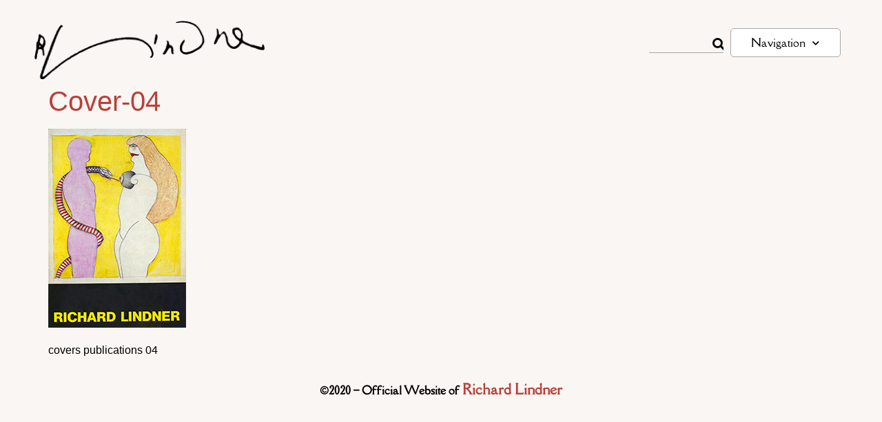

--- FILE ---
content_type: text/css
request_url: https://www.richardlindner.net/wp-content/uploads/elementor/css/post-71.css?ver=1769718244
body_size: 742
content:
.elementor-71 .elementor-element.elementor-element-a7c6192:not(.elementor-motion-effects-element-type-background), .elementor-71 .elementor-element.elementor-element-a7c6192 > .elementor-motion-effects-container > .elementor-motion-effects-layer{background-color:#F9F6F3;}.elementor-71 .elementor-element.elementor-element-a7c6192{transition:background 0.3s, border 0.3s, border-radius 0.3s, box-shadow 0.3s;margin-top:0px;margin-bottom:0px;padding:15px 0px 0px 0px;}.elementor-71 .elementor-element.elementor-element-a7c6192 > .elementor-background-overlay{transition:background 0.3s, border-radius 0.3s, opacity 0.3s;}.elementor-71 .elementor-element.elementor-element-c5b8c4a > .elementor-widget-wrap > .elementor-widget:not(.elementor-widget__width-auto):not(.elementor-widget__width-initial):not(:last-child):not(.elementor-absolute){margin-block-end:0px;}.elementor-71 .elementor-element.elementor-element-c5b8c4a > .elementor-element-populated{margin:0px 0px 0px 0px;--e-column-margin-right:0px;--e-column-margin-left:0px;padding:0px 0px 0px 0px;}.elementor-widget-text-editor{font-family:var( --e-global-typography-text-font-family ), Sans-serif;font-weight:var( --e-global-typography-text-font-weight );color:var( --e-global-color-text );}.elementor-widget-text-editor.elementor-drop-cap-view-stacked .elementor-drop-cap{background-color:var( --e-global-color-primary );}.elementor-widget-text-editor.elementor-drop-cap-view-framed .elementor-drop-cap, .elementor-widget-text-editor.elementor-drop-cap-view-default .elementor-drop-cap{color:var( --e-global-color-primary );border-color:var( --e-global-color-primary );}.elementor-71 .elementor-element.elementor-element-253df48 > .elementor-widget-container{margin:0px 0px 0px 0px;padding:0px 0px 0px 0px;}.elementor-71 .elementor-element.elementor-element-253df48{text-align:center;font-family:"Della Respira", Sans-serif;font-size:16px;font-weight:500;color:var( --e-global-color-5683356 );}.elementor-71 .elementor-element.elementor-element-fce91fd{text-align:center;}.elementor-71{padding:0px 0px 0px 0px;}.elementor-theme-builder-content-area{height:400px;}.elementor-location-header:before, .elementor-location-footer:before{content:"";display:table;clear:both;}@media(max-width:768px){.elementor-71 .elementor-element.elementor-element-a7c6192{margin-top:0px;margin-bottom:0px;padding:0px 0px 0px 0px;}}/* Start custom CSS for text-editor, class: .elementor-element-253df48 */.footer_lien a {
    font-size: 20px;
    color: #B94038;
}

.footer_lien a:hover {
    font-size: 20px;
    color: #B94038;
}/* End custom CSS */